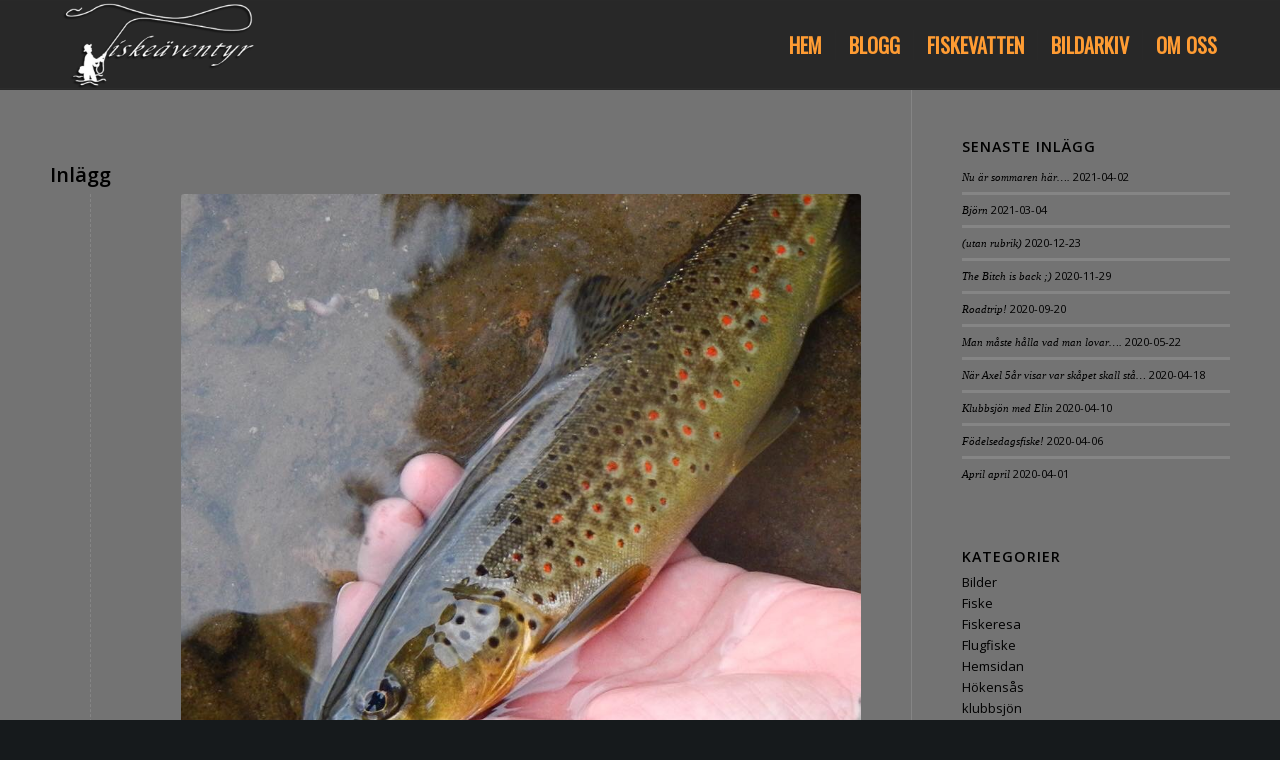

--- FILE ---
content_type: text/html; charset=UTF-8
request_url: https://www.fiskeaventyr.se/tag/storsjo/
body_size: 9257
content:
<!DOCTYPE html>
<html lang="sv-SE" class="html_stretched responsive av-preloader-disabled  html_header_top html_logo_left html_main_nav_header html_menu_right html_slim html_header_sticky html_header_shrinking html_mobile_menu_phone html_header_searchicon_disabled html_content_align_center html_header_unstick_top_disabled html_header_stretch_disabled html_av-overlay-side html_av-overlay-side-classic html_av-submenu-noclone html_entry_id_1859 av-cookies-no-cookie-consent av-default-lightbox av-no-preview html_text_menu_active av-mobile-menu-switch-default">
<head>
<meta charset="UTF-8" />
<meta name="robots" content="noindex, follow" />


<!-- mobile setting -->
<meta name="viewport" content="width=device-width, initial-scale=1">

<!-- Scripts/CSS and wp_head hook -->
<title>storsjö &#8211; Fiskeäventyr.se</title>
<meta name='robots' content='max-image-preview:large' />
<link rel='dns-prefetch' href='//s.w.org' />
<link rel="alternate" type="application/rss+xml" title="Fiskeäventyr.se &raquo; flöde" href="https://www.fiskeaventyr.se/feed/" />
<link rel="alternate" type="application/rss+xml" title="Fiskeäventyr.se &raquo; kommentarsflöde" href="https://www.fiskeaventyr.se/comments/feed/" />
<link rel="alternate" type="application/rss+xml" title="Fiskeäventyr.se &raquo; etikettflöde för storsjö" href="https://www.fiskeaventyr.se/tag/storsjo/feed/" />

<!-- google webfont font replacement -->

			<script type='text/javascript'>

				(function() {
					
					/*	check if webfonts are disabled by user setting via cookie - or user must opt in.	*/
					var html = document.getElementsByTagName('html')[0];
					var cookie_check = html.className.indexOf('av-cookies-needs-opt-in') >= 0 || html.className.indexOf('av-cookies-can-opt-out') >= 0;
					var allow_continue = true;
					var silent_accept_cookie = html.className.indexOf('av-cookies-user-silent-accept') >= 0;

					if( cookie_check && ! silent_accept_cookie )
					{
						if( ! document.cookie.match(/aviaCookieConsent/) || html.className.indexOf('av-cookies-session-refused') >= 0 )
						{
							allow_continue = false;
						}
						else
						{
							if( ! document.cookie.match(/aviaPrivacyRefuseCookiesHideBar/) )
							{
								allow_continue = false;
							}
							else if( ! document.cookie.match(/aviaPrivacyEssentialCookiesEnabled/) )
							{
								allow_continue = false;
							}
							else if( document.cookie.match(/aviaPrivacyGoogleWebfontsDisabled/) )
							{
								allow_continue = false;
							}
						}
					}
					
					if( allow_continue )
					{
						var f = document.createElement('link');
					
						f.type 	= 'text/css';
						f.rel 	= 'stylesheet';
						f.href 	= '//fonts.googleapis.com/css?family=Open+Sans:400,600%7COswald';
						f.id 	= 'avia-google-webfont';

						document.getElementsByTagName('head')[0].appendChild(f);
					}
				})();
			
			</script>
					<script type="text/javascript">
			window._wpemojiSettings = {"baseUrl":"https:\/\/s.w.org\/images\/core\/emoji\/13.1.0\/72x72\/","ext":".png","svgUrl":"https:\/\/s.w.org\/images\/core\/emoji\/13.1.0\/svg\/","svgExt":".svg","source":{"concatemoji":"https:\/\/www.fiskeaventyr.se\/wp-includes\/js\/wp-emoji-release.min.js?ver=5.8.12"}};
			!function(e,a,t){var n,r,o,i=a.createElement("canvas"),p=i.getContext&&i.getContext("2d");function s(e,t){var a=String.fromCharCode;p.clearRect(0,0,i.width,i.height),p.fillText(a.apply(this,e),0,0);e=i.toDataURL();return p.clearRect(0,0,i.width,i.height),p.fillText(a.apply(this,t),0,0),e===i.toDataURL()}function c(e){var t=a.createElement("script");t.src=e,t.defer=t.type="text/javascript",a.getElementsByTagName("head")[0].appendChild(t)}for(o=Array("flag","emoji"),t.supports={everything:!0,everythingExceptFlag:!0},r=0;r<o.length;r++)t.supports[o[r]]=function(e){if(!p||!p.fillText)return!1;switch(p.textBaseline="top",p.font="600 32px Arial",e){case"flag":return s([127987,65039,8205,9895,65039],[127987,65039,8203,9895,65039])?!1:!s([55356,56826,55356,56819],[55356,56826,8203,55356,56819])&&!s([55356,57332,56128,56423,56128,56418,56128,56421,56128,56430,56128,56423,56128,56447],[55356,57332,8203,56128,56423,8203,56128,56418,8203,56128,56421,8203,56128,56430,8203,56128,56423,8203,56128,56447]);case"emoji":return!s([10084,65039,8205,55357,56613],[10084,65039,8203,55357,56613])}return!1}(o[r]),t.supports.everything=t.supports.everything&&t.supports[o[r]],"flag"!==o[r]&&(t.supports.everythingExceptFlag=t.supports.everythingExceptFlag&&t.supports[o[r]]);t.supports.everythingExceptFlag=t.supports.everythingExceptFlag&&!t.supports.flag,t.DOMReady=!1,t.readyCallback=function(){t.DOMReady=!0},t.supports.everything||(n=function(){t.readyCallback()},a.addEventListener?(a.addEventListener("DOMContentLoaded",n,!1),e.addEventListener("load",n,!1)):(e.attachEvent("onload",n),a.attachEvent("onreadystatechange",function(){"complete"===a.readyState&&t.readyCallback()})),(n=t.source||{}).concatemoji?c(n.concatemoji):n.wpemoji&&n.twemoji&&(c(n.twemoji),c(n.wpemoji)))}(window,document,window._wpemojiSettings);
		</script>
		<style type="text/css">
img.wp-smiley,
img.emoji {
	display: inline !important;
	border: none !important;
	box-shadow: none !important;
	height: 1em !important;
	width: 1em !important;
	margin: 0 .07em !important;
	vertical-align: -0.1em !important;
	background: none !important;
	padding: 0 !important;
}
</style>
	<link rel='stylesheet' id='wp-block-library-css'  href='https://www.fiskeaventyr.se/wp-includes/css/dist/block-library/style.min.css?ver=5.8.12' type='text/css' media='all' />
<link rel='stylesheet' id='avia-merged-styles-css'  href='https://www.fiskeaventyr.se/wp-content/uploads/dynamic_avia/avia-merged-styles-1f1e960e90f30f6a089f7fc7cb0eea58---61752184c3045.css' type='text/css' media='all' />
<script type='text/javascript' src='https://www.fiskeaventyr.se/wp-includes/js/jquery/jquery.min.js?ver=3.6.0' id='jquery-core-js'></script>
<script type='text/javascript' src='https://www.fiskeaventyr.se/wp-includes/js/jquery/jquery-migrate.min.js?ver=3.3.2' id='jquery-migrate-js'></script>
<link rel="https://api.w.org/" href="https://www.fiskeaventyr.se/wp-json/" /><link rel="alternate" type="application/json" href="https://www.fiskeaventyr.se/wp-json/wp/v2/tags/26" /><link rel="EditURI" type="application/rsd+xml" title="RSD" href="https://www.fiskeaventyr.se/xmlrpc.php?rsd" />
<link rel="wlwmanifest" type="application/wlwmanifest+xml" href="https://www.fiskeaventyr.se/wp-includes/wlwmanifest.xml" /> 
<meta name="generator" content="WordPress 5.8.12" />

		<!-- GA Google Analytics @ https://m0n.co/ga -->
		<script>
			(function(i,s,o,g,r,a,m){i['GoogleAnalyticsObject']=r;i[r]=i[r]||function(){
			(i[r].q=i[r].q||[]).push(arguments)},i[r].l=1*new Date();a=s.createElement(o),
			m=s.getElementsByTagName(o)[0];a.async=1;a.src=g;m.parentNode.insertBefore(a,m)
			})(window,document,'script','https://www.google-analytics.com/analytics.js','ga');
			ga('create', 'UA-130241754-1', 'auto');
			ga('send', 'pageview');
		</script>

	<link rel="profile" href="https://gmpg.org/xfn/11" />
<link rel="alternate" type="application/rss+xml" title="Fiskeäventyr.se RSS2 Feed" href="https://www.fiskeaventyr.se/feed/" />
<link rel="pingback" href="https://www.fiskeaventyr.se/xmlrpc.php" />
<!--[if lt IE 9]><script src="https://www.fiskeaventyr.se/wp-content/themes/enfold/js/html5shiv.js"></script><![endif]-->
<link rel="icon" href="https://www.fiskeaventyr.se/wp-content/uploads/2019/03/favicon.ico" type="image/x-icon">

<!-- To speed up the rendering and to display the site as fast as possible to the user we include some styles and scripts for above the fold content inline -->
<script type="text/javascript">'use strict';var avia_is_mobile=!1;if(/Android|webOS|iPhone|iPad|iPod|BlackBerry|IEMobile|Opera Mini/i.test(navigator.userAgent)&&'ontouchstart' in document.documentElement){avia_is_mobile=!0;document.documentElement.className+=' avia_mobile '}
else{document.documentElement.className+=' avia_desktop '};document.documentElement.className+=' js_active ';(function(){var e=['-webkit-','-moz-','-ms-',''],n='';for(var t in e){if(e[t]+'transform' in document.documentElement.style){document.documentElement.className+=' avia_transform ';n=e[t]+'transform'};if(e[t]+'perspective' in document.documentElement.style){document.documentElement.className+=' avia_transform3d '}};if(typeof document.getElementsByClassName=='function'&&typeof document.documentElement.getBoundingClientRect=='function'&&avia_is_mobile==!1){if(n&&window.innerHeight>0){setTimeout(function(){var e=0,o={},a=0,t=document.getElementsByClassName('av-parallax'),i=window.pageYOffset||document.documentElement.scrollTop;for(e=0;e<t.length;e++){t[e].style.top='0px';o=t[e].getBoundingClientRect();a=Math.ceil((window.innerHeight+i-o.top)*0.3);t[e].style[n]='translate(0px, '+a+'px)';t[e].style.top='auto';t[e].className+=' enabled-parallax '}},50)}}})();</script><style type='text/css'>
@font-face {font-family: 'entypo-fontello'; font-weight: normal; font-style: normal; font-display: auto;
src: url('https://www.fiskeaventyr.se/wp-content/themes/enfold/config-templatebuilder/avia-template-builder/assets/fonts/entypo-fontello.woff2') format('woff2'),
url('https://www.fiskeaventyr.se/wp-content/themes/enfold/config-templatebuilder/avia-template-builder/assets/fonts/entypo-fontello.woff') format('woff'),
url('https://www.fiskeaventyr.se/wp-content/themes/enfold/config-templatebuilder/avia-template-builder/assets/fonts/entypo-fontello.ttf') format('truetype'), 
url('https://www.fiskeaventyr.se/wp-content/themes/enfold/config-templatebuilder/avia-template-builder/assets/fonts/entypo-fontello.svg#entypo-fontello') format('svg'),
url('https://www.fiskeaventyr.se/wp-content/themes/enfold/config-templatebuilder/avia-template-builder/assets/fonts/entypo-fontello.eot'),
url('https://www.fiskeaventyr.se/wp-content/themes/enfold/config-templatebuilder/avia-template-builder/assets/fonts/entypo-fontello.eot?#iefix') format('embedded-opentype');
} #top .avia-font-entypo-fontello, body .avia-font-entypo-fontello, html body [data-av_iconfont='entypo-fontello']:before{ font-family: 'entypo-fontello'; }
</style>

<!--
Debugging Info for Theme support: 

Theme: Enfold
Version: 4.8.6.5
Installed: enfold
AviaFramework Version: 5.0
AviaBuilder Version: 4.8
aviaElementManager Version: 1.0.1
ML:1073741824-PU:27-PLA:4
WP:5.8.12
Compress: CSS:all theme files - JS:all theme files
Updates: enabled - token has changed and not verified
PLAu:3
-->
</head>

<body data-rsssl=1 id="top" class="archive tag tag-storsjo tag-26 stretched rtl_columns av-curtain-numeric open_sans  avia-responsive-images-support" itemscope="itemscope" itemtype="https://schema.org/WebPage" >

	
	<div id='wrap_all'>

	
<header id='header' class='all_colors header_color dark_bg_color  av_header_top av_logo_left av_main_nav_header av_menu_right av_slim av_header_sticky av_header_shrinking av_header_stretch_disabled av_mobile_menu_phone av_header_searchicon_disabled av_header_unstick_top_disabled av_seperator_small_border av_bottom_nav_disabled  av_alternate_logo_active'  role="banner" itemscope="itemscope" itemtype="https://schema.org/WPHeader" >

		<div  id='header_main' class='container_wrap container_wrap_logo'>
	
        <div class='container av-logo-container'><div class='inner-container'><span class='logo avia-standard-logo'><a href='https://www.fiskeaventyr.se/' class=''><img src="https://www.fiskeaventyr.se/wp-content/uploads/2019/03/logo-drop-shadow-300x126-300x126.png" height="100" width="300" alt='Fiskeäventyr.se' title='' /></a></span><nav class='main_menu' data-selectname='Välj en sida'  role="navigation" itemscope="itemscope" itemtype="https://schema.org/SiteNavigationElement" ><div class="avia-menu av-main-nav-wrap"><ul id="avia-menu" class="menu av-main-nav"><li id="menu-item-1067" class="menu-item menu-item-type-custom menu-item-object-custom menu-item-home menu-item-top-level menu-item-top-level-1"><a href="https://www.fiskeaventyr.se/" itemprop="url"><span class="avia-bullet"></span><span class="avia-menu-text">Hem</span><span class="avia-menu-fx"><span class="avia-arrow-wrap"><span class="avia-arrow"></span></span></span></a></li>
<li id="menu-item-1072" class="menu-item menu-item-type-post_type menu-item-object-page current_page_parent menu-item-top-level menu-item-top-level-2"><a href="https://www.fiskeaventyr.se/blogg/" itemprop="url"><span class="avia-bullet"></span><span class="avia-menu-text">Blogg</span><span class="avia-menu-fx"><span class="avia-arrow-wrap"><span class="avia-arrow"></span></span></span></a></li>
<li id="menu-item-1107" class="menu-item menu-item-type-post_type menu-item-object-page menu-item-top-level menu-item-top-level-3"><a href="https://www.fiskeaventyr.se/fiskevatten/" itemprop="url"><span class="avia-bullet"></span><span class="avia-menu-text">Fiskevatten</span><span class="avia-menu-fx"><span class="avia-arrow-wrap"><span class="avia-arrow"></span></span></span></a></li>
<li id="menu-item-1073" class="menu-item menu-item-type-post_type menu-item-object-page menu-item-top-level menu-item-top-level-4"><a href="https://www.fiskeaventyr.se/bildarkiv/" itemprop="url"><span class="avia-bullet"></span><span class="avia-menu-text">Bildarkiv</span><span class="avia-menu-fx"><span class="avia-arrow-wrap"><span class="avia-arrow"></span></span></span></a></li>
<li id="menu-item-1074" class="menu-item menu-item-type-post_type menu-item-object-page menu-item-top-level menu-item-top-level-5"><a href="https://www.fiskeaventyr.se/om/" itemprop="url"><span class="avia-bullet"></span><span class="avia-menu-text">Om oss</span><span class="avia-menu-fx"><span class="avia-arrow-wrap"><span class="avia-arrow"></span></span></span></a></li>
<li class="av-burger-menu-main menu-item-avia-special ">
	        			<a href="#" aria-label="Menu" aria-hidden="false">
							<span class="av-hamburger av-hamburger--spin av-js-hamburger">
								<span class="av-hamburger-box">
						          <span class="av-hamburger-inner"></span>
						          <strong>Menu</strong>
								</span>
							</span>
							<span class="avia_hidden_link_text">Menu</span>
						</a>
	        		   </li></ul></div></nav></div> </div> 
		<!-- end container_wrap-->
		</div>
		<div class='header_bg'></div>

<!-- end header -->
</header>
		
	<div id='main' class='all_colors' data-scroll-offset='88'>

	
        <div class='container_wrap container_wrap_first main_color sidebar_right'>

            <div class='container template-blog '>

                <main class='content av-content-small alpha units'  role="main" itemprop="mainContentOfPage" itemscope="itemscope" itemtype="https://schema.org/Blog" >

                    <div class="category-term-description">
                                            </div>

                    <h3 class='post-title tag-page-post-type-title '>Inlägg</h3><article class='post-entry post-entry-type-image post-entry-1859 post-loop-1 post-parity-odd post-entry-last single-small  post-1859 post type-post status-publish format-image has-post-thumbnail hentry category-fiske category-fiskeresa category-flugfiske category-storsjo tag-41 tag-storsjo post_format-post-format-image'  itemscope="itemscope" itemtype="https://schema.org/BlogPosting" ><div class="big-preview single-small"><div class="avia-post-format-image"><a href="https://www.fiskeaventyr.se/wp-content/uploads/2019/05/img_2157.jpg"><img width="960" height="960" src="https://www.fiskeaventyr.se/wp-content/uploads/2019/05/img_2157.jpg" class="wp-image-1858 avia-img-lazy-loading-1858 attachment-large size-large wp-post-image" alt="" loading="lazy" srcset="https://www.fiskeaventyr.se/wp-content/uploads/2019/05/img_2157.jpg 960w, https://www.fiskeaventyr.se/wp-content/uploads/2019/05/img_2157-80x80.jpg 80w, https://www.fiskeaventyr.se/wp-content/uploads/2019/05/img_2157-300x300.jpg 300w, https://www.fiskeaventyr.se/wp-content/uploads/2019/05/img_2157-768x768.jpg 768w, https://www.fiskeaventyr.se/wp-content/uploads/2019/05/img_2157-36x36.jpg 36w, https://www.fiskeaventyr.se/wp-content/uploads/2019/05/img_2157-180x180.jpg 180w, https://www.fiskeaventyr.se/wp-content/uploads/2019/05/img_2157-705x705.jpg 705w, https://www.fiskeaventyr.se/wp-content/uploads/2019/05/img_2157-120x120.jpg 120w, https://www.fiskeaventyr.se/wp-content/uploads/2019/05/img_2157-450x450.jpg 450w" sizes="(max-width: 960px) 100vw, 960px" /></a></div></div><div class='blog-meta'><a href='https://www.fiskeaventyr.se/25-dagar-kvar/' class='small-preview'  title="img_2157.jpg"   itemprop="image" itemscope="itemscope" itemtype="https://schema.org/ImageObject" ><span class="iconfont" aria-hidden='true' data-av_icon='' data-av_iconfont='entypo-fontello'></span></a></div><div class='entry-content-wrapper clearfix image-content'><header class="entry-content-header"><h2 class='post-title entry-title '  itemprop="headline" ><a href="https://www.fiskeaventyr.se/25-dagar-kvar/" rel="bookmark" title="Permanent länk: 25 dagar kvar&#8230;">25 dagar kvar&#8230;<span class="post-format-icon minor-meta"></span></a></h2><span class='post-meta-infos'><time class='date-container minor-meta updated' >2019-05-28</time><span class='text-sep text-sep-date'>/</span><span class="blog-categories minor-meta">i <a href="https://www.fiskeaventyr.se/category/fiske/" rel="tag">Fiske</a>, <a href="https://www.fiskeaventyr.se/category/fiskeresa/" rel="tag">Fiskeresa</a>, <a href="https://www.fiskeaventyr.se/category/flugfiske/" rel="tag">Flugfiske</a>, <a href="https://www.fiskeaventyr.se/category/storsjo/" rel="tag">Storsjö</a> </span><span class="text-sep text-sep-cat">/</span><span class="blog-author minor-meta">av <span class="entry-author-link"  itemprop="author" ><span class="author"><span class="fn"><a href="https://www.fiskeaventyr.se/author/marie/" title="Inlägg av Marie Wärnbring" rel="author">Marie Wärnbring</a></span></span></span></span></span></header><div class="entry-content"  itemprop="text" ><p>Nu börjar snart nedräkningen till den årliga storsjöresan. Det blir mitt åttonde år på raken. Grabbarna har dock varit uppe några fler. Vi kommer bo hos Björn inne i byn, det blir tredje gången&#8230;</p>
<p>Hoppas på bättre väder (inte så förbaskat varmt) o bättre vattenflöden än förra året.</p>
<p>Det skall bli underbart att komma upp, men ser inte fram emot bilresan på ca 10 timmar enkel.</p>
<p>Men det är det värt när man väl kommer upp till det här&#8230;.</p>
<p><img loading="lazy" src="https://www.fiskeaventyr.se/wp-content/uploads/2019/05/img_2160.jpg" class="size-full wp-image-1856" width="1250" height="938" srcset="https://www.fiskeaventyr.se/wp-content/uploads/2019/05/img_2160.jpg 1250w, https://www.fiskeaventyr.se/wp-content/uploads/2019/05/img_2160-300x225.jpg 300w, https://www.fiskeaventyr.se/wp-content/uploads/2019/05/img_2160-768x576.jpg 768w, https://www.fiskeaventyr.se/wp-content/uploads/2019/05/img_2160-1030x773.jpg 1030w, https://www.fiskeaventyr.se/wp-content/uploads/2019/05/img_2160-705x529.jpg 705w, https://www.fiskeaventyr.se/wp-content/uploads/2019/05/img_2160-450x338.jpg 450w" sizes="(max-width: 1250px) 100vw, 1250px" /><img loading="lazy" src="https://www.fiskeaventyr.se/wp-content/uploads/2019/05/img_2159.jpg" class="size-full wp-image-1857" width="938" height="1250" srcset="https://www.fiskeaventyr.se/wp-content/uploads/2019/05/img_2159.jpg 938w, https://www.fiskeaventyr.se/wp-content/uploads/2019/05/img_2159-225x300.jpg 225w, https://www.fiskeaventyr.se/wp-content/uploads/2019/05/img_2159-768x1023.jpg 768w, https://www.fiskeaventyr.se/wp-content/uploads/2019/05/img_2159-773x1030.jpg 773w, https://www.fiskeaventyr.se/wp-content/uploads/2019/05/img_2159-529x705.jpg 529w, https://www.fiskeaventyr.se/wp-content/uploads/2019/05/img_2159-450x600.jpg 450w" sizes="(max-width: 938px) 100vw, 938px" /><img loading="lazy" src="https://www.fiskeaventyr.se/wp-content/uploads/2019/05/img_2157.jpg" class="size-full wp-image-1858" width="960" height="960" srcset="https://www.fiskeaventyr.se/wp-content/uploads/2019/05/img_2157.jpg 960w, https://www.fiskeaventyr.se/wp-content/uploads/2019/05/img_2157-80x80.jpg 80w, https://www.fiskeaventyr.se/wp-content/uploads/2019/05/img_2157-300x300.jpg 300w, https://www.fiskeaventyr.se/wp-content/uploads/2019/05/img_2157-768x768.jpg 768w, https://www.fiskeaventyr.se/wp-content/uploads/2019/05/img_2157-36x36.jpg 36w, https://www.fiskeaventyr.se/wp-content/uploads/2019/05/img_2157-180x180.jpg 180w, https://www.fiskeaventyr.se/wp-content/uploads/2019/05/img_2157-705x705.jpg 705w, https://www.fiskeaventyr.se/wp-content/uploads/2019/05/img_2157-120x120.jpg 120w, https://www.fiskeaventyr.se/wp-content/uploads/2019/05/img_2157-450x450.jpg 450w" sizes="(max-width: 960px) 100vw, 960px" /></p>
<p>/ Marie</p>
</div><footer class="entry-footer"></footer><div class='post_delimiter'></div></div><div class='post_author_timeline'></div><span class='hidden'>
				<span class='av-structured-data'  itemprop="image" itemscope="itemscope" itemtype="https://schema.org/ImageObject" >
						<span itemprop='url'>https://www.fiskeaventyr.se/wp-content/uploads/2019/05/img_2157.jpg</span>
						<span itemprop='height'>960</span>
						<span itemprop='width'>960</span>
				</span>
				<span class='av-structured-data'  itemprop="publisher" itemtype="https://schema.org/Organization" itemscope="itemscope" >
						<span itemprop='name'>Marie Wärnbring</span>
						<span itemprop='logo' itemscope itemtype='https://schema.org/ImageObject'>
							<span itemprop='url'>https://www.fiskeaventyr.se/wp-content/uploads/2019/03/logo-drop-shadow-300x126-300x126.png</span>
						 </span>
				</span><span class='av-structured-data'  itemprop="author" itemscope="itemscope" itemtype="https://schema.org/Person" ><span itemprop='name'>Marie Wärnbring</span></span><span class='av-structured-data'  itemprop="datePublished" datetime="2019-05-28T11:57:55+02:00" >2019-05-28 11:57:55</span><span class='av-structured-data'  itemprop="dateModified" itemtype="https://schema.org/dateModified" >2019-05-28 11:57:55</span><span class='av-structured-data'  itemprop="mainEntityOfPage" itemtype="https://schema.org/mainEntityOfPage" ><span itemprop='name'>25 dagar kvar&#8230;</span></span></span></article><div class='single-small'></div><h3 class='post-title tag-page-post-type-title '>Portfolio Items</h3><div  class=' grid-sort-container isotope   no_margin-container with-title-container grid-total-even grid-col-3 grid-links-' data-portfolio-id='1'><div data-ajax-id='755' class=' grid-entry flex_column isotope-item all_sort no_margin post-entry post-entry-755 grid-entry-overview grid-loop-1 grid-parity-odd  storsjo_sort  av_one_third first default_av_fullwidth '><article class='main_color inner-entry'  itemscope="itemscope" itemtype="https://schema.org/BlogPosting" ><a href="https://www.fiskeaventyr.se/portfolio-item/storsjo-2011/" title='Storsjö 2011'  data-rel='grid-1' class='grid-image avia-hover-fx'> <img width="495" height="400" src="https://www.fiskeaventyr.se/wp-content/uploads/2011/06/IMG_0757-1-495x400.jpg" class="wp-image-799 avia-img-lazy-loading-not-799 attachment-portfolio size-portfolio wp-post-image" alt="" srcset="https://www.fiskeaventyr.se/wp-content/uploads/2011/06/IMG_0757-1-495x400.jpg 495w, https://www.fiskeaventyr.se/wp-content/uploads/2011/06/IMG_0757-1-845x684.jpg 845w" sizes="(max-width: 495px) 100vw, 495px" /></a><div class='grid-content'><div class='avia-arrow'></div><header class="entry-content-header"><h3 class='grid-entry-title entry-title '  itemprop="headline" ><a href='https://www.fiskeaventyr.se/portfolio-item/storsjo-2011/' title='Storsjö 2011'>Storsjö 2011</a></h3></header></div><footer class="entry-footer"></footer></article></div><div data-ajax-id='1460' class=' grid-entry flex_column isotope-item all_sort no_margin post-entry post-entry-1460 grid-entry-overview grid-loop-2 grid-parity-even  storsjo_sort  av_one_third  default_av_fullwidth '><article class='main_color inner-entry'  itemscope="itemscope" itemtype="https://schema.org/BlogPosting" ><a href="https://www.fiskeaventyr.se/portfolio-item/storsjo-2010/" title='Storsjö 2010'  data-rel='grid-1' class='grid-image avia-hover-fx'> <img width="495" height="368" src="https://www.fiskeaventyr.se/wp-content/uploads/2010/06/DSC_8721-2-495x368.jpg" class="wp-image-1679 avia-img-lazy-loading-not-1679 attachment-portfolio size-portfolio wp-post-image" alt="" /></a><div class='grid-content'><div class='avia-arrow'></div><header class="entry-content-header"><h3 class='grid-entry-title entry-title '  itemprop="headline" ><a href='https://www.fiskeaventyr.se/portfolio-item/storsjo-2010/' title='Storsjö 2010'>Storsjö 2010</a></h3></header></div><footer class="entry-footer"></footer></article></div><div data-ajax-id='1695' class=' grid-entry flex_column isotope-item all_sort no_margin post-entry post-entry-1695 grid-entry-overview grid-loop-3 grid-parity-odd  storsjo_sort  av_one_third  default_av_fullwidth '><article class='main_color inner-entry'  itemscope="itemscope" itemtype="https://schema.org/BlogPosting" ><a href="https://www.fiskeaventyr.se/portfolio-item/storsjo-2009/" title='Storsjö 2009'  data-rel='grid-1' class='grid-image avia-hover-fx'> <img width="495" height="398" src="https://www.fiskeaventyr.se/wp-content/uploads/2009/07/DSC_0116-495x398.jpg" class="wp-image-1701 avia-img-lazy-loading-not-1701 attachment-portfolio size-portfolio wp-post-image" alt="" /></a><div class='grid-content'><div class='avia-arrow'></div><header class="entry-content-header"><h3 class='grid-entry-title entry-title '  itemprop="headline" ><a href='https://www.fiskeaventyr.se/portfolio-item/storsjo-2009/' title='Storsjö 2009'>Storsjö 2009</a></h3></header></div><footer class="entry-footer"></footer></article></div><div data-ajax-id='332' class=' grid-entry flex_column isotope-item all_sort no_margin post-entry post-entry-332 grid-entry-overview grid-loop-4 grid-parity-even  post-entry-last  storsjo_sort  av_one_third first default_av_fullwidth '><article class='main_color inner-entry'  itemscope="itemscope" itemtype="https://schema.org/BlogPosting" ><a href="https://www.fiskeaventyr.se/portfolio-item/storsjo-2006/" title='Storsjö 2006'  data-rel='grid-1' class='grid-image avia-hover-fx'> <img width="495" height="400" src="https://www.fiskeaventyr.se/wp-content/uploads/2006/08/PICT3004-495x400.jpg" class="wp-image-634 avia-img-lazy-loading-not-634 attachment-portfolio size-portfolio wp-post-image" alt="" srcset="https://www.fiskeaventyr.se/wp-content/uploads/2006/08/PICT3004-495x400.jpg 495w, https://www.fiskeaventyr.se/wp-content/uploads/2006/08/PICT3004-845x684.jpg 845w" sizes="(max-width: 495px) 100vw, 495px" /></a><div class='grid-content'><div class='avia-arrow'></div><header class="entry-content-header"><h3 class='grid-entry-title entry-title '  itemprop="headline" ><a href='https://www.fiskeaventyr.se/portfolio-item/storsjo-2006/' title='Storsjö 2006'>Storsjö 2006</a></h3></header></div><footer class="entry-footer"></footer></article></div></div>
                <!--end content-->
                </main>

                <aside class='sidebar sidebar_right   alpha units'  role="complementary" itemscope="itemscope" itemtype="https://schema.org/WPSideBar" ><div class='inner_sidebar extralight-border'>
		<section id="recent-posts-3" class="widget clearfix widget_recent_entries">
		<h3 class="widgettitle">SENASTE INLÄGG</h3>
		<ul>
											<li>
					<a href="https://www.fiskeaventyr.se/nu-ar-sommaren-har/">Nu är sommaren här&#8230;.</a>
											<span class="post-date">2021-04-02</span>
									</li>
											<li>
					<a href="https://www.fiskeaventyr.se/bjorn/">Björn</a>
											<span class="post-date">2021-03-04</span>
									</li>
											<li>
					<a href="https://www.fiskeaventyr.se/2067-2/">(utan rubrik)</a>
											<span class="post-date">2020-12-23</span>
									</li>
											<li>
					<a href="https://www.fiskeaventyr.se/the-bitch-is-back/">The Bitch is back ;)</a>
											<span class="post-date">2020-11-29</span>
									</li>
											<li>
					<a href="https://www.fiskeaventyr.se/roadtrip/">Roadtrip!</a>
											<span class="post-date">2020-09-20</span>
									</li>
											<li>
					<a href="https://www.fiskeaventyr.se/man-maste-halla-vad-man-lovar/">Man måste hålla vad man lovar&#8230;.</a>
											<span class="post-date">2020-05-22</span>
									</li>
											<li>
					<a href="https://www.fiskeaventyr.se/nar-axel-5ar-visar-var-skapet-skall-sta/">När Axel 5år visar var skåpet skall stå&#8230;</a>
											<span class="post-date">2020-04-18</span>
									</li>
											<li>
					<a href="https://www.fiskeaventyr.se/klubbsjon-med-elin/">Klubbsjön med Elin</a>
											<span class="post-date">2020-04-10</span>
									</li>
											<li>
					<a href="https://www.fiskeaventyr.se/fodelsedagsfiske/">Födelsedagsfiske!</a>
											<span class="post-date">2020-04-06</span>
									</li>
											<li>
					<a href="https://www.fiskeaventyr.se/april-april/">April april</a>
											<span class="post-date">2020-04-01</span>
									</li>
					</ul>

		<span class="seperator extralight-border"></span></section><section id="categories-3" class="widget clearfix widget_categories"><h3 class="widgettitle">KATEGORIER</h3>
			<ul>
					<li class="cat-item cat-item-2"><a href="https://www.fiskeaventyr.se/category/bilder/">Bilder</a>
</li>
	<li class="cat-item cat-item-3"><a href="https://www.fiskeaventyr.se/category/fiske/">Fiske</a>
</li>
	<li class="cat-item cat-item-4"><a href="https://www.fiskeaventyr.se/category/fiskeresa/">Fiskeresa</a>
</li>
	<li class="cat-item cat-item-5"><a href="https://www.fiskeaventyr.se/category/flugfiske/">Flugfiske</a>
</li>
	<li class="cat-item cat-item-6"><a href="https://www.fiskeaventyr.se/category/hemsidan/">Hemsidan</a>
</li>
	<li class="cat-item cat-item-53"><a href="https://www.fiskeaventyr.se/category/hokensas/">Hökensås</a>
</li>
	<li class="cat-item cat-item-55"><a href="https://www.fiskeaventyr.se/category/klubbsjon/">klubbsjön</a>
</li>
	<li class="cat-item cat-item-7"><a href="https://www.fiskeaventyr.se/category/kustfiske/">Kustfiske</a>
</li>
	<li class="cat-item cat-item-1"><a href="https://www.fiskeaventyr.se/category/okategoriserade/">Okategoriserade</a>
</li>
	<li class="cat-item cat-item-54"><a href="https://www.fiskeaventyr.se/category/sportfiskemassa/">sportfiskemässa</a>
</li>
	<li class="cat-item cat-item-8"><a href="https://www.fiskeaventyr.se/category/storsjo/">Storsjö</a>
</li>
			</ul>

			<span class="seperator extralight-border"></span></section><section id="tag_cloud-2" class="widget clearfix widget_tag_cloud"><h3 class="widgettitle">ETIKETTMOLN</h3><div class="tagcloud"><a href="https://www.fiskeaventyr.se/tag/2005/" class="tag-cloud-link tag-link-11 tag-link-position-1" style="font-size: 8pt;" aria-label="2005 (1 objekt)">2005</a>
<a href="https://www.fiskeaventyr.se/tag/2006/" class="tag-cloud-link tag-link-12 tag-link-position-2" style="font-size: 8pt;" aria-label="2006 (1 objekt)">2006</a>
<a href="https://www.fiskeaventyr.se/tag/2007/" class="tag-cloud-link tag-link-13 tag-link-position-3" style="font-size: 8pt;" aria-label="2007 (1 objekt)">2007</a>
<a href="https://www.fiskeaventyr.se/tag/2008/" class="tag-cloud-link tag-link-47 tag-link-position-4" style="font-size: 8pt;" aria-label="2008 (1 objekt)">2008</a>
<a href="https://www.fiskeaventyr.se/tag/2009/" class="tag-cloud-link tag-link-50 tag-link-position-5" style="font-size: 12.581818181818pt;" aria-label="2009 (2 objekt)">2009</a>
<a href="https://www.fiskeaventyr.se/tag/2010/" class="tag-cloud-link tag-link-45 tag-link-position-6" style="font-size: 12.581818181818pt;" aria-label="2010 (2 objekt)">2010</a>
<a href="https://www.fiskeaventyr.se/tag/2011/" class="tag-cloud-link tag-link-14 tag-link-position-7" style="font-size: 12.581818181818pt;" aria-label="2011 (2 objekt)">2011</a>
<a href="https://www.fiskeaventyr.se/tag/2017/" class="tag-cloud-link tag-link-15 tag-link-position-8" style="font-size: 15.636363636364pt;" aria-label="2017 (3 objekt)">2017</a>
<a href="https://www.fiskeaventyr.se/tag/2019/" class="tag-cloud-link tag-link-41 tag-link-position-9" style="font-size: 15.636363636364pt;" aria-label="2019 (3 objekt)">2019</a>
<a href="https://www.fiskeaventyr.se/tag/flugfiske/" class="tag-cloud-link tag-link-19 tag-link-position-10" style="font-size: 18.181818181818pt;" aria-label="flugfiske (4 objekt)">flugfiske</a>
<a href="https://www.fiskeaventyr.se/tag/havsoring/" class="tag-cloud-link tag-link-57 tag-link-position-11" style="font-size: 12.581818181818pt;" aria-label="havsöring (2 objekt)">havsöring</a>
<a href="https://www.fiskeaventyr.se/tag/hemsidan/" class="tag-cloud-link tag-link-20 tag-link-position-12" style="font-size: 12.581818181818pt;" aria-label="hemsidan (2 objekt)">hemsidan</a>
<a href="https://www.fiskeaventyr.se/tag/harkan-langan/" class="tag-cloud-link tag-link-48 tag-link-position-13" style="font-size: 8pt;" aria-label="Hårkan &amp; Långan (1 objekt)">Hårkan &amp; Långan</a>
<a href="https://www.fiskeaventyr.se/tag/hokensas/" class="tag-cloud-link tag-link-40 tag-link-position-14" style="font-size: 8pt;" aria-label="Hökensås (1 objekt)">Hökensås</a>
<a href="https://www.fiskeaventyr.se/tag/klubbsjon/" class="tag-cloud-link tag-link-21 tag-link-position-15" style="font-size: 15.636363636364pt;" aria-label="Klubbsjön (3 objekt)">Klubbsjön</a>
<a href="https://www.fiskeaventyr.se/tag/kraftfiske/" class="tag-cloud-link tag-link-51 tag-link-position-16" style="font-size: 8pt;" aria-label="Kräftfiske (1 objekt)">Kräftfiske</a>
<a href="https://www.fiskeaventyr.se/tag/kustfiske/" class="tag-cloud-link tag-link-22 tag-link-position-17" style="font-size: 18.181818181818pt;" aria-label="Kustfiske (4 objekt)">Kustfiske</a>
<a href="https://www.fiskeaventyr.se/tag/lasse/" class="tag-cloud-link tag-link-23 tag-link-position-18" style="font-size: 22pt;" aria-label="lasse (6 objekt)">lasse</a>
<a href="https://www.fiskeaventyr.se/tag/mange/" class="tag-cloud-link tag-link-24 tag-link-position-19" style="font-size: 22pt;" aria-label="mange (6 objekt)">mange</a>
<a href="https://www.fiskeaventyr.se/tag/marstrand/" class="tag-cloud-link tag-link-25 tag-link-position-20" style="font-size: 15.636363636364pt;" aria-label="Marstrand (3 objekt)">Marstrand</a>
<a href="https://www.fiskeaventyr.se/tag/storsjo/" class="tag-cloud-link tag-link-26 tag-link-position-21" style="font-size: 20.218181818182pt;" aria-label="storsjö (5 objekt)">storsjö</a>
<a href="https://www.fiskeaventyr.se/tag/syssleback/" class="tag-cloud-link tag-link-28 tag-link-position-22" style="font-size: 8pt;" aria-label="Sysslebäck (1 objekt)">Sysslebäck</a>
<a href="https://www.fiskeaventyr.se/tag/test/" class="tag-cloud-link tag-link-29 tag-link-position-23" style="font-size: 12.581818181818pt;" aria-label="test (2 objekt)">test</a>
<a href="https://www.fiskeaventyr.se/tag/tommy/" class="tag-cloud-link tag-link-30 tag-link-position-24" style="font-size: 15.636363636364pt;" aria-label="tommy (3 objekt)">tommy</a>
<a href="https://www.fiskeaventyr.se/tag/oland/" class="tag-cloud-link tag-link-56 tag-link-position-25" style="font-size: 8pt;" aria-label="Öland (1 objekt)">Öland</a></div>
<span class="seperator extralight-border"></span></section></div></aside>
            </div><!--end container-->

        </div><!-- close default .container_wrap element -->



	
				<footer class='container_wrap socket_color' id='socket'  role="contentinfo" itemscope="itemscope" itemtype="https://schema.org/WPFooter" >
                    <div class='container'>

                        <span class='copyright'>© Copyright - Fiskeäventyr.se</span>

                        <ul class='noLightbox social_bookmarks icon_count_2'><li class='social_bookmarks_facebook av-social-link-facebook social_icon_1'><a target="_blank" aria-label="Link to Facebook" href='https://www.facebook.com/Fiskeaventyr/' aria-hidden='false' data-av_icon='' data-av_iconfont='entypo-fontello' title='Facebook' rel="noopener"><span class='avia_hidden_link_text'>Facebook</span></a></li><li class='social_bookmarks_instagram av-social-link-instagram social_icon_2'><a target="_blank" aria-label="Link to Instagram" href='https://www.instagram.com/fiskeaventyr.se/' aria-hidden='false' data-av_icon='' data-av_iconfont='entypo-fontello' title='Instagram' rel="noopener"><span class='avia_hidden_link_text'>Instagram</span></a></li></ul>
                    </div>

	            <!-- ####### END SOCKET CONTAINER ####### -->
				</footer>


					<!-- end main -->
		</div>
		
		<!-- end wrap_all --></div>

<a href='#top' title='Scroll to top' id='scroll-top-link' aria-hidden='true' data-av_icon='' data-av_iconfont='entypo-fontello'><span class="avia_hidden_link_text">Scroll to top</span></a>

<div id="fb-root"></div>


 <script type='text/javascript'>
 /* <![CDATA[ */  
var avia_framework_globals = avia_framework_globals || {};
    avia_framework_globals.frameworkUrl = 'https://www.fiskeaventyr.se/wp-content/themes/enfold/framework/';
    avia_framework_globals.installedAt = 'https://www.fiskeaventyr.se/wp-content/themes/enfold/';
    avia_framework_globals.ajaxurl = 'https://www.fiskeaventyr.se/wp-admin/admin-ajax.php';
/* ]]> */ 
</script>
 
 <script type='text/javascript' src='https://www.fiskeaventyr.se/wp-includes/js/wp-embed.min.js?ver=5.8.12' id='wp-embed-js'></script>
<script type='text/javascript' src='https://www.fiskeaventyr.se/wp-content/uploads/dynamic_avia/avia-footer-scripts-7258200899bc0f0c123dae38c197bb9c---617521852dc63.js' id='avia-footer-scripts-js'></script>
</body>
</html>
